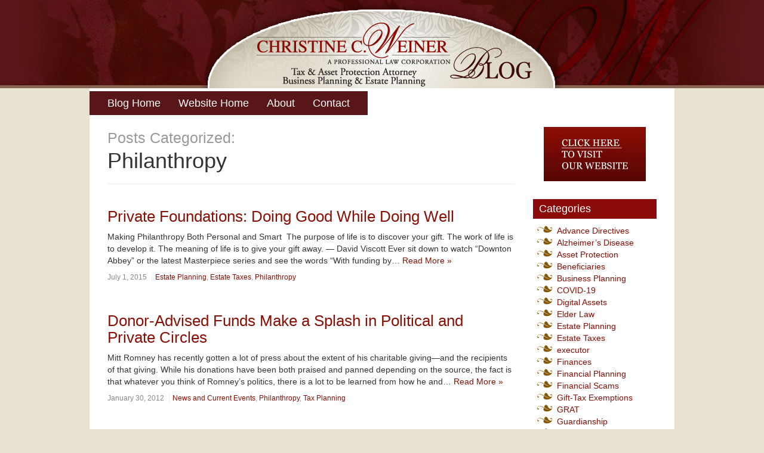

--- FILE ---
content_type: text/html; charset=UTF-8
request_url: https://www.caassetprotection.com/blog/category/philanthropy/
body_size: 12193
content:
<!DOCTYPE html>
<html dir="ltr" lang="en-US" prefix="og: https://ogp.me/ns#">
<head>
<meta charset="utf-8">

<meta name="viewport" content="width=device-width, initial-scale=1.0, maximum-scale=1, user-scalable=0">
<link rel="pingback" href="https://www.caassetprotection.com/blog/xmlrpc.php">
	<style>img:is([sizes="auto" i], [sizes^="auto," i]) { contain-intrinsic-size: 3000px 1500px }</style>
	
		<!-- All in One SEO 4.9.3 - aioseo.com -->
		<title>Philanthropy | Asset Protection Blog</title>
	<meta name="robots" content="noindex, max-image-preview:large" />
	<link rel="canonical" href="https://www.caassetprotection.com/blog/category/philanthropy/" />
	<meta name="generator" content="All in One SEO (AIOSEO) 4.9.3" />
		<script type="application/ld+json" class="aioseo-schema">
			{"@context":"https:\/\/schema.org","@graph":[{"@type":"BreadcrumbList","@id":"https:\/\/www.caassetprotection.com\/blog\/category\/philanthropy\/#breadcrumblist","itemListElement":[{"@type":"ListItem","@id":"https:\/\/www.caassetprotection.com\/blog#listItem","position":1,"name":"Home","item":"https:\/\/www.caassetprotection.com\/blog","nextItem":{"@type":"ListItem","@id":"https:\/\/www.caassetprotection.com\/blog\/category\/philanthropy\/#listItem","name":"Philanthropy"}},{"@type":"ListItem","@id":"https:\/\/www.caassetprotection.com\/blog\/category\/philanthropy\/#listItem","position":2,"name":"Philanthropy","previousItem":{"@type":"ListItem","@id":"https:\/\/www.caassetprotection.com\/blog#listItem","name":"Home"}}]},{"@type":"CollectionPage","@id":"https:\/\/www.caassetprotection.com\/blog\/category\/philanthropy\/#collectionpage","url":"https:\/\/www.caassetprotection.com\/blog\/category\/philanthropy\/","name":"Philanthropy | Asset Protection Blog","inLanguage":"en-US","isPartOf":{"@id":"https:\/\/www.caassetprotection.com\/blog\/#website"},"breadcrumb":{"@id":"https:\/\/www.caassetprotection.com\/blog\/category\/philanthropy\/#breadcrumblist"}},{"@type":"Organization","@id":"https:\/\/www.caassetprotection.com\/blog\/#organization","name":"Christine C. Weiner, A Professional Law Corporation","url":"https:\/\/www.caassetprotection.com\/blog\/","telephone":"+17603414500","logo":{"@type":"ImageObject","url":"\/blog\/wp-content\/uploads\/2020\/02\/logo.png","@id":"https:\/\/www.caassetprotection.com\/blog\/category\/philanthropy\/#organizationLogo","width":382,"height":85},"image":{"@id":"https:\/\/www.caassetprotection.com\/blog\/category\/philanthropy\/#organizationLogo"}},{"@type":"WebSite","@id":"https:\/\/www.caassetprotection.com\/blog\/#website","url":"https:\/\/www.caassetprotection.com\/blog\/","name":"Asset Protection Blog","inLanguage":"en-US","publisher":{"@id":"https:\/\/www.caassetprotection.com\/blog\/#organization"}}]}
		</script>
		<!-- All in One SEO -->

		<style>
			.lazyload,
			.lazyloading {
				max-width: 100%;
			}
		</style>
				<!-- This site uses the Google Analytics by MonsterInsights plugin v9.11.1 - Using Analytics tracking - https://www.monsterinsights.com/ -->
							<script src="//www.googletagmanager.com/gtag/js?id=G-WH2BXL5M7B"  data-cfasync="false" data-wpfc-render="false" type="text/javascript" async></script>
			<script data-cfasync="false" data-wpfc-render="false" type="text/javascript">
				var mi_version = '9.11.1';
				var mi_track_user = true;
				var mi_no_track_reason = '';
								var MonsterInsightsDefaultLocations = {"page_location":"https:\/\/www.caassetprotection.com\/blog\/category\/philanthropy\/"};
								if ( typeof MonsterInsightsPrivacyGuardFilter === 'function' ) {
					var MonsterInsightsLocations = (typeof MonsterInsightsExcludeQuery === 'object') ? MonsterInsightsPrivacyGuardFilter( MonsterInsightsExcludeQuery ) : MonsterInsightsPrivacyGuardFilter( MonsterInsightsDefaultLocations );
				} else {
					var MonsterInsightsLocations = (typeof MonsterInsightsExcludeQuery === 'object') ? MonsterInsightsExcludeQuery : MonsterInsightsDefaultLocations;
				}

								var disableStrs = [
										'ga-disable-G-WH2BXL5M7B',
									];

				/* Function to detect opted out users */
				function __gtagTrackerIsOptedOut() {
					for (var index = 0; index < disableStrs.length; index++) {
						if (document.cookie.indexOf(disableStrs[index] + '=true') > -1) {
							return true;
						}
					}

					return false;
				}

				/* Disable tracking if the opt-out cookie exists. */
				if (__gtagTrackerIsOptedOut()) {
					for (var index = 0; index < disableStrs.length; index++) {
						window[disableStrs[index]] = true;
					}
				}

				/* Opt-out function */
				function __gtagTrackerOptout() {
					for (var index = 0; index < disableStrs.length; index++) {
						document.cookie = disableStrs[index] + '=true; expires=Thu, 31 Dec 2099 23:59:59 UTC; path=/';
						window[disableStrs[index]] = true;
					}
				}

				if ('undefined' === typeof gaOptout) {
					function gaOptout() {
						__gtagTrackerOptout();
					}
				}
								window.dataLayer = window.dataLayer || [];

				window.MonsterInsightsDualTracker = {
					helpers: {},
					trackers: {},
				};
				if (mi_track_user) {
					function __gtagDataLayer() {
						dataLayer.push(arguments);
					}

					function __gtagTracker(type, name, parameters) {
						if (!parameters) {
							parameters = {};
						}

						if (parameters.send_to) {
							__gtagDataLayer.apply(null, arguments);
							return;
						}

						if (type === 'event') {
														parameters.send_to = monsterinsights_frontend.v4_id;
							var hookName = name;
							if (typeof parameters['event_category'] !== 'undefined') {
								hookName = parameters['event_category'] + ':' + name;
							}

							if (typeof MonsterInsightsDualTracker.trackers[hookName] !== 'undefined') {
								MonsterInsightsDualTracker.trackers[hookName](parameters);
							} else {
								__gtagDataLayer('event', name, parameters);
							}
							
						} else {
							__gtagDataLayer.apply(null, arguments);
						}
					}

					__gtagTracker('js', new Date());
					__gtagTracker('set', {
						'developer_id.dZGIzZG': true,
											});
					if ( MonsterInsightsLocations.page_location ) {
						__gtagTracker('set', MonsterInsightsLocations);
					}
										__gtagTracker('config', 'G-WH2BXL5M7B', {"forceSSL":"true","link_attribution":"true"} );
										window.gtag = __gtagTracker;										(function () {
						/* https://developers.google.com/analytics/devguides/collection/analyticsjs/ */
						/* ga and __gaTracker compatibility shim. */
						var noopfn = function () {
							return null;
						};
						var newtracker = function () {
							return new Tracker();
						};
						var Tracker = function () {
							return null;
						};
						var p = Tracker.prototype;
						p.get = noopfn;
						p.set = noopfn;
						p.send = function () {
							var args = Array.prototype.slice.call(arguments);
							args.unshift('send');
							__gaTracker.apply(null, args);
						};
						var __gaTracker = function () {
							var len = arguments.length;
							if (len === 0) {
								return;
							}
							var f = arguments[len - 1];
							if (typeof f !== 'object' || f === null || typeof f.hitCallback !== 'function') {
								if ('send' === arguments[0]) {
									var hitConverted, hitObject = false, action;
									if ('event' === arguments[1]) {
										if ('undefined' !== typeof arguments[3]) {
											hitObject = {
												'eventAction': arguments[3],
												'eventCategory': arguments[2],
												'eventLabel': arguments[4],
												'value': arguments[5] ? arguments[5] : 1,
											}
										}
									}
									if ('pageview' === arguments[1]) {
										if ('undefined' !== typeof arguments[2]) {
											hitObject = {
												'eventAction': 'page_view',
												'page_path': arguments[2],
											}
										}
									}
									if (typeof arguments[2] === 'object') {
										hitObject = arguments[2];
									}
									if (typeof arguments[5] === 'object') {
										Object.assign(hitObject, arguments[5]);
									}
									if ('undefined' !== typeof arguments[1].hitType) {
										hitObject = arguments[1];
										if ('pageview' === hitObject.hitType) {
											hitObject.eventAction = 'page_view';
										}
									}
									if (hitObject) {
										action = 'timing' === arguments[1].hitType ? 'timing_complete' : hitObject.eventAction;
										hitConverted = mapArgs(hitObject);
										__gtagTracker('event', action, hitConverted);
									}
								}
								return;
							}

							function mapArgs(args) {
								var arg, hit = {};
								var gaMap = {
									'eventCategory': 'event_category',
									'eventAction': 'event_action',
									'eventLabel': 'event_label',
									'eventValue': 'event_value',
									'nonInteraction': 'non_interaction',
									'timingCategory': 'event_category',
									'timingVar': 'name',
									'timingValue': 'value',
									'timingLabel': 'event_label',
									'page': 'page_path',
									'location': 'page_location',
									'title': 'page_title',
									'referrer' : 'page_referrer',
								};
								for (arg in args) {
																		if (!(!args.hasOwnProperty(arg) || !gaMap.hasOwnProperty(arg))) {
										hit[gaMap[arg]] = args[arg];
									} else {
										hit[arg] = args[arg];
									}
								}
								return hit;
							}

							try {
								f.hitCallback();
							} catch (ex) {
							}
						};
						__gaTracker.create = newtracker;
						__gaTracker.getByName = newtracker;
						__gaTracker.getAll = function () {
							return [];
						};
						__gaTracker.remove = noopfn;
						__gaTracker.loaded = true;
						window['__gaTracker'] = __gaTracker;
					})();
									} else {
										console.log("");
					(function () {
						function __gtagTracker() {
							return null;
						}

						window['__gtagTracker'] = __gtagTracker;
						window['gtag'] = __gtagTracker;
					})();
									}
			</script>
							<!-- / Google Analytics by MonsterInsights -->
		<script type="text/javascript">
/* <![CDATA[ */
window._wpemojiSettings = {"baseUrl":"https:\/\/s.w.org\/images\/core\/emoji\/16.0.1\/72x72\/","ext":".png","svgUrl":"https:\/\/s.w.org\/images\/core\/emoji\/16.0.1\/svg\/","svgExt":".svg","source":{"concatemoji":"\/blog\/wp-includes\/js\/wp-emoji-release.min.js?ver=6.8.3"}};
/*! This file is auto-generated */
!function(s,n){var o,i,e;function c(e){try{var t={supportTests:e,timestamp:(new Date).valueOf()};sessionStorage.setItem(o,JSON.stringify(t))}catch(e){}}function p(e,t,n){e.clearRect(0,0,e.canvas.width,e.canvas.height),e.fillText(t,0,0);var t=new Uint32Array(e.getImageData(0,0,e.canvas.width,e.canvas.height).data),a=(e.clearRect(0,0,e.canvas.width,e.canvas.height),e.fillText(n,0,0),new Uint32Array(e.getImageData(0,0,e.canvas.width,e.canvas.height).data));return t.every(function(e,t){return e===a[t]})}function u(e,t){e.clearRect(0,0,e.canvas.width,e.canvas.height),e.fillText(t,0,0);for(var n=e.getImageData(16,16,1,1),a=0;a<n.data.length;a++)if(0!==n.data[a])return!1;return!0}function f(e,t,n,a){switch(t){case"flag":return n(e,"\ud83c\udff3\ufe0f\u200d\u26a7\ufe0f","\ud83c\udff3\ufe0f\u200b\u26a7\ufe0f")?!1:!n(e,"\ud83c\udde8\ud83c\uddf6","\ud83c\udde8\u200b\ud83c\uddf6")&&!n(e,"\ud83c\udff4\udb40\udc67\udb40\udc62\udb40\udc65\udb40\udc6e\udb40\udc67\udb40\udc7f","\ud83c\udff4\u200b\udb40\udc67\u200b\udb40\udc62\u200b\udb40\udc65\u200b\udb40\udc6e\u200b\udb40\udc67\u200b\udb40\udc7f");case"emoji":return!a(e,"\ud83e\udedf")}return!1}function g(e,t,n,a){var r="undefined"!=typeof WorkerGlobalScope&&self instanceof WorkerGlobalScope?new OffscreenCanvas(300,150):s.createElement("canvas"),o=r.getContext("2d",{willReadFrequently:!0}),i=(o.textBaseline="top",o.font="600 32px Arial",{});return e.forEach(function(e){i[e]=t(o,e,n,a)}),i}function t(e){var t=s.createElement("script");t.src=e,t.defer=!0,s.head.appendChild(t)}"undefined"!=typeof Promise&&(o="wpEmojiSettingsSupports",i=["flag","emoji"],n.supports={everything:!0,everythingExceptFlag:!0},e=new Promise(function(e){s.addEventListener("DOMContentLoaded",e,{once:!0})}),new Promise(function(t){var n=function(){try{var e=JSON.parse(sessionStorage.getItem(o));if("object"==typeof e&&"number"==typeof e.timestamp&&(new Date).valueOf()<e.timestamp+604800&&"object"==typeof e.supportTests)return e.supportTests}catch(e){}return null}();if(!n){if("undefined"!=typeof Worker&&"undefined"!=typeof OffscreenCanvas&&"undefined"!=typeof URL&&URL.createObjectURL&&"undefined"!=typeof Blob)try{var e="postMessage("+g.toString()+"("+[JSON.stringify(i),f.toString(),p.toString(),u.toString()].join(",")+"));",a=new Blob([e],{type:"text/javascript"}),r=new Worker(URL.createObjectURL(a),{name:"wpTestEmojiSupports"});return void(r.onmessage=function(e){c(n=e.data),r.terminate(),t(n)})}catch(e){}c(n=g(i,f,p,u))}t(n)}).then(function(e){for(var t in e)n.supports[t]=e[t],n.supports.everything=n.supports.everything&&n.supports[t],"flag"!==t&&(n.supports.everythingExceptFlag=n.supports.everythingExceptFlag&&n.supports[t]);n.supports.everythingExceptFlag=n.supports.everythingExceptFlag&&!n.supports.flag,n.DOMReady=!1,n.readyCallback=function(){n.DOMReady=!0}}).then(function(){return e}).then(function(){var e;n.supports.everything||(n.readyCallback(),(e=n.source||{}).concatemoji?t(e.concatemoji):e.wpemoji&&e.twemoji&&(t(e.twemoji),t(e.wpemoji)))}))}((window,document),window._wpemojiSettings);
/* ]]> */
</script>
<style id='wp-emoji-styles-inline-css' type='text/css'>

	img.wp-smiley, img.emoji {
		display: inline !important;
		border: none !important;
		box-shadow: none !important;
		height: 1em !important;
		width: 1em !important;
		margin: 0 0.07em !important;
		vertical-align: -0.1em !important;
		background: none !important;
		padding: 0 !important;
	}
</style>
<link rel='stylesheet' id='wp-block-library-css' href='https://www.caassetprotection.com/blog/wp-includes/css/dist/block-library/style.min.css?ver=6.8.3' type='text/css' media='all' />
<style id='classic-theme-styles-inline-css' type='text/css'>
/*! This file is auto-generated */
.wp-block-button__link{color:#fff;background-color:#32373c;border-radius:9999px;box-shadow:none;text-decoration:none;padding:calc(.667em + 2px) calc(1.333em + 2px);font-size:1.125em}.wp-block-file__button{background:#32373c;color:#fff;text-decoration:none}
</style>
<link rel='stylesheet' id='aioseo/css/src/vue/standalone/blocks/table-of-contents/global.scss-css' href='https://www.caassetprotection.com/blog/wp-content/plugins/all-in-one-seo-pack/dist/Lite/assets/css/table-of-contents/global.e90f6d47.css?ver=4.9.3' type='text/css' media='all' />
<style id='global-styles-inline-css' type='text/css'>
:root{--wp--preset--aspect-ratio--square: 1;--wp--preset--aspect-ratio--4-3: 4/3;--wp--preset--aspect-ratio--3-4: 3/4;--wp--preset--aspect-ratio--3-2: 3/2;--wp--preset--aspect-ratio--2-3: 2/3;--wp--preset--aspect-ratio--16-9: 16/9;--wp--preset--aspect-ratio--9-16: 9/16;--wp--preset--color--black: #000000;--wp--preset--color--cyan-bluish-gray: #abb8c3;--wp--preset--color--white: #ffffff;--wp--preset--color--pale-pink: #f78da7;--wp--preset--color--vivid-red: #cf2e2e;--wp--preset--color--luminous-vivid-orange: #ff6900;--wp--preset--color--luminous-vivid-amber: #fcb900;--wp--preset--color--light-green-cyan: #7bdcb5;--wp--preset--color--vivid-green-cyan: #00d084;--wp--preset--color--pale-cyan-blue: #8ed1fc;--wp--preset--color--vivid-cyan-blue: #0693e3;--wp--preset--color--vivid-purple: #9b51e0;--wp--preset--gradient--vivid-cyan-blue-to-vivid-purple: linear-gradient(135deg,rgba(6,147,227,1) 0%,rgb(155,81,224) 100%);--wp--preset--gradient--light-green-cyan-to-vivid-green-cyan: linear-gradient(135deg,rgb(122,220,180) 0%,rgb(0,208,130) 100%);--wp--preset--gradient--luminous-vivid-amber-to-luminous-vivid-orange: linear-gradient(135deg,rgba(252,185,0,1) 0%,rgba(255,105,0,1) 100%);--wp--preset--gradient--luminous-vivid-orange-to-vivid-red: linear-gradient(135deg,rgba(255,105,0,1) 0%,rgb(207,46,46) 100%);--wp--preset--gradient--very-light-gray-to-cyan-bluish-gray: linear-gradient(135deg,rgb(238,238,238) 0%,rgb(169,184,195) 100%);--wp--preset--gradient--cool-to-warm-spectrum: linear-gradient(135deg,rgb(74,234,220) 0%,rgb(151,120,209) 20%,rgb(207,42,186) 40%,rgb(238,44,130) 60%,rgb(251,105,98) 80%,rgb(254,248,76) 100%);--wp--preset--gradient--blush-light-purple: linear-gradient(135deg,rgb(255,206,236) 0%,rgb(152,150,240) 100%);--wp--preset--gradient--blush-bordeaux: linear-gradient(135deg,rgb(254,205,165) 0%,rgb(254,45,45) 50%,rgb(107,0,62) 100%);--wp--preset--gradient--luminous-dusk: linear-gradient(135deg,rgb(255,203,112) 0%,rgb(199,81,192) 50%,rgb(65,88,208) 100%);--wp--preset--gradient--pale-ocean: linear-gradient(135deg,rgb(255,245,203) 0%,rgb(182,227,212) 50%,rgb(51,167,181) 100%);--wp--preset--gradient--electric-grass: linear-gradient(135deg,rgb(202,248,128) 0%,rgb(113,206,126) 100%);--wp--preset--gradient--midnight: linear-gradient(135deg,rgb(2,3,129) 0%,rgb(40,116,252) 100%);--wp--preset--font-size--small: 13px;--wp--preset--font-size--medium: 20px;--wp--preset--font-size--large: 36px;--wp--preset--font-size--x-large: 42px;--wp--preset--spacing--20: 0.44rem;--wp--preset--spacing--30: 0.67rem;--wp--preset--spacing--40: 1rem;--wp--preset--spacing--50: 1.5rem;--wp--preset--spacing--60: 2.25rem;--wp--preset--spacing--70: 3.38rem;--wp--preset--spacing--80: 5.06rem;--wp--preset--shadow--natural: 6px 6px 9px rgba(0, 0, 0, 0.2);--wp--preset--shadow--deep: 12px 12px 50px rgba(0, 0, 0, 0.4);--wp--preset--shadow--sharp: 6px 6px 0px rgba(0, 0, 0, 0.2);--wp--preset--shadow--outlined: 6px 6px 0px -3px rgba(255, 255, 255, 1), 6px 6px rgba(0, 0, 0, 1);--wp--preset--shadow--crisp: 6px 6px 0px rgba(0, 0, 0, 1);}:where(.is-layout-flex){gap: 0.5em;}:where(.is-layout-grid){gap: 0.5em;}body .is-layout-flex{display: flex;}.is-layout-flex{flex-wrap: wrap;align-items: center;}.is-layout-flex > :is(*, div){margin: 0;}body .is-layout-grid{display: grid;}.is-layout-grid > :is(*, div){margin: 0;}:where(.wp-block-columns.is-layout-flex){gap: 2em;}:where(.wp-block-columns.is-layout-grid){gap: 2em;}:where(.wp-block-post-template.is-layout-flex){gap: 1.25em;}:where(.wp-block-post-template.is-layout-grid){gap: 1.25em;}.has-black-color{color: var(--wp--preset--color--black) !important;}.has-cyan-bluish-gray-color{color: var(--wp--preset--color--cyan-bluish-gray) !important;}.has-white-color{color: var(--wp--preset--color--white) !important;}.has-pale-pink-color{color: var(--wp--preset--color--pale-pink) !important;}.has-vivid-red-color{color: var(--wp--preset--color--vivid-red) !important;}.has-luminous-vivid-orange-color{color: var(--wp--preset--color--luminous-vivid-orange) !important;}.has-luminous-vivid-amber-color{color: var(--wp--preset--color--luminous-vivid-amber) !important;}.has-light-green-cyan-color{color: var(--wp--preset--color--light-green-cyan) !important;}.has-vivid-green-cyan-color{color: var(--wp--preset--color--vivid-green-cyan) !important;}.has-pale-cyan-blue-color{color: var(--wp--preset--color--pale-cyan-blue) !important;}.has-vivid-cyan-blue-color{color: var(--wp--preset--color--vivid-cyan-blue) !important;}.has-vivid-purple-color{color: var(--wp--preset--color--vivid-purple) !important;}.has-black-background-color{background-color: var(--wp--preset--color--black) !important;}.has-cyan-bluish-gray-background-color{background-color: var(--wp--preset--color--cyan-bluish-gray) !important;}.has-white-background-color{background-color: var(--wp--preset--color--white) !important;}.has-pale-pink-background-color{background-color: var(--wp--preset--color--pale-pink) !important;}.has-vivid-red-background-color{background-color: var(--wp--preset--color--vivid-red) !important;}.has-luminous-vivid-orange-background-color{background-color: var(--wp--preset--color--luminous-vivid-orange) !important;}.has-luminous-vivid-amber-background-color{background-color: var(--wp--preset--color--luminous-vivid-amber) !important;}.has-light-green-cyan-background-color{background-color: var(--wp--preset--color--light-green-cyan) !important;}.has-vivid-green-cyan-background-color{background-color: var(--wp--preset--color--vivid-green-cyan) !important;}.has-pale-cyan-blue-background-color{background-color: var(--wp--preset--color--pale-cyan-blue) !important;}.has-vivid-cyan-blue-background-color{background-color: var(--wp--preset--color--vivid-cyan-blue) !important;}.has-vivid-purple-background-color{background-color: var(--wp--preset--color--vivid-purple) !important;}.has-black-border-color{border-color: var(--wp--preset--color--black) !important;}.has-cyan-bluish-gray-border-color{border-color: var(--wp--preset--color--cyan-bluish-gray) !important;}.has-white-border-color{border-color: var(--wp--preset--color--white) !important;}.has-pale-pink-border-color{border-color: var(--wp--preset--color--pale-pink) !important;}.has-vivid-red-border-color{border-color: var(--wp--preset--color--vivid-red) !important;}.has-luminous-vivid-orange-border-color{border-color: var(--wp--preset--color--luminous-vivid-orange) !important;}.has-luminous-vivid-amber-border-color{border-color: var(--wp--preset--color--luminous-vivid-amber) !important;}.has-light-green-cyan-border-color{border-color: var(--wp--preset--color--light-green-cyan) !important;}.has-vivid-green-cyan-border-color{border-color: var(--wp--preset--color--vivid-green-cyan) !important;}.has-pale-cyan-blue-border-color{border-color: var(--wp--preset--color--pale-cyan-blue) !important;}.has-vivid-cyan-blue-border-color{border-color: var(--wp--preset--color--vivid-cyan-blue) !important;}.has-vivid-purple-border-color{border-color: var(--wp--preset--color--vivid-purple) !important;}.has-vivid-cyan-blue-to-vivid-purple-gradient-background{background: var(--wp--preset--gradient--vivid-cyan-blue-to-vivid-purple) !important;}.has-light-green-cyan-to-vivid-green-cyan-gradient-background{background: var(--wp--preset--gradient--light-green-cyan-to-vivid-green-cyan) !important;}.has-luminous-vivid-amber-to-luminous-vivid-orange-gradient-background{background: var(--wp--preset--gradient--luminous-vivid-amber-to-luminous-vivid-orange) !important;}.has-luminous-vivid-orange-to-vivid-red-gradient-background{background: var(--wp--preset--gradient--luminous-vivid-orange-to-vivid-red) !important;}.has-very-light-gray-to-cyan-bluish-gray-gradient-background{background: var(--wp--preset--gradient--very-light-gray-to-cyan-bluish-gray) !important;}.has-cool-to-warm-spectrum-gradient-background{background: var(--wp--preset--gradient--cool-to-warm-spectrum) !important;}.has-blush-light-purple-gradient-background{background: var(--wp--preset--gradient--blush-light-purple) !important;}.has-blush-bordeaux-gradient-background{background: var(--wp--preset--gradient--blush-bordeaux) !important;}.has-luminous-dusk-gradient-background{background: var(--wp--preset--gradient--luminous-dusk) !important;}.has-pale-ocean-gradient-background{background: var(--wp--preset--gradient--pale-ocean) !important;}.has-electric-grass-gradient-background{background: var(--wp--preset--gradient--electric-grass) !important;}.has-midnight-gradient-background{background: var(--wp--preset--gradient--midnight) !important;}.has-small-font-size{font-size: var(--wp--preset--font-size--small) !important;}.has-medium-font-size{font-size: var(--wp--preset--font-size--medium) !important;}.has-large-font-size{font-size: var(--wp--preset--font-size--large) !important;}.has-x-large-font-size{font-size: var(--wp--preset--font-size--x-large) !important;}
:where(.wp-block-post-template.is-layout-flex){gap: 1.25em;}:where(.wp-block-post-template.is-layout-grid){gap: 1.25em;}
:where(.wp-block-columns.is-layout-flex){gap: 2em;}:where(.wp-block-columns.is-layout-grid){gap: 2em;}
:root :where(.wp-block-pullquote){font-size: 1.5em;line-height: 1.6;}
</style>
<link rel='stylesheet' id='bootstrap-css' href='https://www.caassetprotection.com/blog/wp-content/themes/luna/assets/css/bootstrap.css?ver=3.0.2' type='text/css' media='all' />
<link rel='stylesheet' id='luna-style-css' href='https://www.caassetprotection.com/blog/wp-content/themes/luna/style.css?ver=5.1.3' type='text/css' media='all' />
<link rel='stylesheet' id='wise_load_custom_stylesheet-css' href='https://www.caassetprotection.com/blog/wp-content/themes/luna/custom.css?ver=1438267485' type='text/css' media='all' />
<script type="text/javascript" src="/blog/wp-content/plugins/google-analytics-for-wordpress/assets/js/frontend-gtag.min.js?ver=9.11.1" id="monsterinsights-frontend-script-js" async="async" data-wp-strategy="async"></script>
<script data-cfasync="false" data-wpfc-render="false" type="text/javascript" id='monsterinsights-frontend-script-js-extra'>/* <![CDATA[ */
var monsterinsights_frontend = {"js_events_tracking":"true","download_extensions":"doc,pdf,ppt,zip,xls,docx,pptx,xlsx","inbound_paths":"[{\"path\":\"\\\/go\\\/\",\"label\":\"affiliate\"},{\"path\":\"\\\/recommend\\\/\",\"label\":\"affiliate\"}]","home_url":"https:\/\/www.caassetprotection.com\/blog","hash_tracking":"false","v4_id":"G-WH2BXL5M7B"};/* ]]> */
</script>
<script type="text/javascript" src="/blog/wp-includes/js/jquery/jquery.min.js?ver=3.7.1" id="jquery-core-js"></script>
<script type="text/javascript" src="/blog/wp-includes/js/jquery/jquery-migrate.min.js?ver=3.4.1" id="jquery-migrate-js"></script>
<script type="text/javascript" src="/blog/wp-content/themes/luna/assets/js/bootstrap.min.js?ver=3.0.2" id="bootstrap-js"></script>
<script type="text/javascript" src="/blog/wp-content/themes/luna/assets/js/scripts.js?ver=1.3" id="luna-script-js"></script>
<script type="text/javascript" src="/blog/wp-content/themes/luna/custom.js?ver=1438267485" id="wise_load_custom_javascript-js"></script>
<link rel="https://api.w.org/" href="https://www.caassetprotection.com/blog/wp-json/" /><link rel="alternate" title="JSON" type="application/json" href="https://www.caassetprotection.com/blog/wp-json/wp/v2/categories/38" /><meta name="cdp-version" content="1.5.0" />		<script>
			document.documentElement.className = document.documentElement.className.replace('no-js', 'js');
		</script>
				<style>
			.no-js img.lazyload {
				display: none;
			}

			figure.wp-block-image img.lazyloading {
				min-width: 150px;
			}

			.lazyload,
			.lazyloading {
				--smush-placeholder-width: 100px;
				--smush-placeholder-aspect-ratio: 1/1;
				width: var(--smush-image-width, var(--smush-placeholder-width)) !important;
				aspect-ratio: var(--smush-image-aspect-ratio, var(--smush-placeholder-aspect-ratio)) !important;
			}

						.lazyload, .lazyloading {
				opacity: 0;
			}

			.lazyloaded {
				opacity: 1;
				transition: opacity 400ms;
				transition-delay: 0ms;
			}

					</style>
		<link rel="icon" href="/blog/wp-content/uploads/2019/05/cropped-site-icon-32x32.png" sizes="32x32" />
<link rel="icon" href="/blog/wp-content/uploads/2019/05/cropped-site-icon-192x192.png" sizes="192x192" />
<link rel="apple-touch-icon" href="/blog/wp-content/uploads/2019/05/cropped-site-icon-180x180.png" />
<meta name="msapplication-TileImage" content="/blog/wp-content/uploads/2019/05/cropped-site-icon-270x270.png" />
		<style type="text/css" id="wp-custom-css">
			.alert-info {display: none;}		</style>
		<style>
        a{ 
          color: #8a0e04; 
        }
        a:hover{ 
          color: #8a0e04; 
        }
        </style></head>
<body class="archive category category-philanthropy category-38 wp-theme-luna is-blog">
<div id="wrap" class="">
	<header role="banner">
	
		<div id="wrap-heading" class="container-wrapper">
	        <div id="heading" class="container" role="branding">        
	        	<h3 id="heading-logo"><a href="/"><img data-src="/blog/wp-content/uploads/2015/06/blog2_logo_03.png" src="[data-uri]" class="lazyload" style="--smush-placeholder-width: 606px; --smush-placeholder-aspect-ratio: 606/151;"></a></h3>
		        			    			
				<div class="clearfix"></div>
	        </div>
	        <div class="clearfix"></div>
		</div>
		
		<div id="wrap-navbar" class="container-wrapper">  
			<div id="navbar" class="container" role="navigation">
								<div class="navbar navbar-default">
					<div class="navbar-header">
						<button type="button" class="navbar-toggle" data-toggle="collapse" data-target=".navbar-collapse">
							<span class="sr-only nav-collapse-label">Main Menu</span>
							<span class="icon-bar"></span>
							<span class="icon-bar"></span>
							<span class="icon-bar"></span>
						</button>
					</div>
					<div class="navbar-collapse collapse">					
						<nav role="navigation"><ul id="menu-blog-menu" class="nav navbar-nav nav-blog "><li id="menu-item-252" class="menu-item menu-item-type-custom menu-item-object-custom"><a href="/blog/">Blog Home</a></li><li id="menu-item-257" class="menu-item menu-item-type-custom menu-item-object-custom"><a href="/">Website Home</a></li><li id="menu-item-258" class="menu-item menu-item-type-custom menu-item-object-custom"><a href="/about-us/">About</a></li><li id="menu-item-259" class="menu-item menu-item-type-custom menu-item-object-custom"><a href="/contact-us/">Contact</a></li></ul></nav>
					</div>
				</div>
				<div class="clearfix"></div>
			</div>
			<div class="clearfix"></div>
		</div>
	
	</header>
	<section>
	
				
				
					
		<div id="wrap-canvas" class="container-wrapper">
			<div id="canvas" class="container" role="content">

<div id="content" class="clearfix row">

	<div id="main" class="col-sm-8 col-md-8  col-lg-9 clearfix"
		role="main">
		
		<div class="page-header">
							<h1 class="page-title">
					<span>Posts Categorized:</span> Philanthropy				</h1>
					</div>

					<div id="loop">
									
<article id="post-316" class="clearfix post-316 post type-post status-publish format-standard hentry category-estate-planning category-estate-taxes category-philanthropy" role="article" itemscope itemtype="http://schema.org/BlogPosting">
 
  <header> 
    	<h2 class="page-title" itemprop="headline">
    		<a href="/blog/private-foundations-doing-good-while-doing-well/" rel="bookmark" title="Private Foundations: Doing Good While Doing Well">
    			Private Foundations: Doing Good While Doing Well    		</a>
    	</h2>
    	<a href="/blog/private-foundations-doing-good-while-doing-well/" title="Private Foundations: Doing Good While Doing Well"></a>
  </header>

  <section class="post_content clearfix" itemprop="articleBody">
        <p>Making Philanthropy Both Personal and Smart  The purpose of life is to discover your gift. The work of life is to develop it. The meaning of life is to give your gift away. &#8212; David Viscott Ever sit down to watch “Downton Abbey” or the latest Masterpiece series and see the words “With funding by&#8230;  <a href="/blog/private-foundations-doing-good-while-doing-well/" class="more-link" title="Read Private Foundations: Doing Good While Doing Well">Read More &raquo;</a></p>
  </section>
  
  <footer>
	<p class="meta">
		<span><time datetime="2015-07-1" pubdate>July 1, 2015</time></span>
		<span><a href="https://www.caassetprotection.com/blog/category/estate-planning/" rel="category tag">Estate Planning</a>, <a href="https://www.caassetprotection.com/blog/category/estate-taxes/" rel="category tag">Estate Taxes</a>, <a href="https://www.caassetprotection.com/blog/category/philanthropy/" rel="category tag">Philanthropy</a></span>
	</p>
	  </footer>

</article>
									
<article id="post-128" class="clearfix post-128 post type-post status-publish format-standard hentry category-news-and-current-events category-philanthropy category-tax-planning tag-california-asset-protection tag-california-tax-law tag-charitable-giving tag-donor-advised-fund tag-philanthropy-2" role="article" itemscope itemtype="http://schema.org/BlogPosting">
 
  <header> 
    	<h2 class="page-title" itemprop="headline">
    		<a href="/blog/donor-advised-funds-make-a-splash-in-political-and-private-circles/" rel="bookmark" title="Donor-Advised Funds Make a Splash in Political and Private Circles">
    			Donor-Advised Funds Make a Splash in Political and Private Circles    		</a>
    	</h2>
    	<a href="/blog/donor-advised-funds-make-a-splash-in-political-and-private-circles/" title="Donor-Advised Funds Make a Splash in Political and Private Circles"></a>
  </header>

  <section class="post_content clearfix" itemprop="articleBody">
        <p>Mitt Romney has recently gotten a lot of press about the extent of his charitable giving—and the recipients of that giving. While his donations have been both praised and panned depending on the source, the fact is that whatever you think of Romney’s politics, there is a lot to be learned from how he and&#8230;  <a href="/blog/donor-advised-funds-make-a-splash-in-political-and-private-circles/" class="more-link" title="Read Donor-Advised Funds Make a Splash in Political and Private Circles">Read More &raquo;</a></p>
  </section>
  
  <footer>
	<p class="meta">
		<span><time datetime="2012-01-30" pubdate>January 30, 2012</time></span>
		<span><a href="https://www.caassetprotection.com/blog/category/news-and-current-events/" rel="category tag">News and Current Events</a>, <a href="https://www.caassetprotection.com/blog/category/philanthropy/" rel="category tag">Philanthropy</a>, <a href="https://www.caassetprotection.com/blog/category/tax-planning/" rel="category tag">Tax Planning</a></span>
	</p>
	  </footer>

</article>
									
<article id="post-82" class="clearfix post-82 post type-post status-publish format-standard hentry category-asset-protection category-estate-planning category-news-and-current-events category-philanthropy tag-alexander-mcqueen tag-beneficiary tag-california-asset-protection tag-california-estate-planning tag-charitable-bequests tag-pet-trusts" role="article" itemscope itemtype="http://schema.org/BlogPosting">
 
  <header> 
    	<h2 class="page-title" itemprop="headline">
    		<a href="/blog/consider-not-only-how-to-protect-your-assets-but-also-why/" rel="bookmark" title="Consider Not Only HOW to Protect Your Assets, But Also WHY">
    			Consider Not Only HOW to Protect Your Assets, But Also WHY    		</a>
    	</h2>
    	<a href="/blog/consider-not-only-how-to-protect-your-assets-but-also-why/" title="Consider Not Only HOW to Protect Your Assets, But Also WHY"></a>
  </header>

  <section class="post_content clearfix" itemprop="articleBody">
        <p>I write a lot on my blog about how to protect your assets, but just as important as the question of how to protect your assets is the question of why? At some point every person asks themselves “what (or who) am I doing this for?” British fashion designer Alexander McQueen certainly knew the answer&#8230;  <a href="/blog/consider-not-only-how-to-protect-your-assets-but-also-why/" class="more-link" title="Read Consider Not Only HOW to Protect Your Assets, But Also WHY">Read More &raquo;</a></p>
  </section>
  
  <footer>
	<p class="meta">
		<span><time datetime="2011-08-12" pubdate>August 12, 2011</time></span>
		<span><a href="https://www.caassetprotection.com/blog/category/asset-protection/" rel="category tag">Asset Protection</a>, <a href="https://www.caassetprotection.com/blog/category/estate-planning/" rel="category tag">Estate Planning</a>, <a href="https://www.caassetprotection.com/blog/category/news-and-current-events/" rel="category tag">News and Current Events</a>, <a href="https://www.caassetprotection.com/blog/category/philanthropy/" rel="category tag">Philanthropy</a></span>
	</p>
	  </footer>

</article>
									
<article id="post-32" class="clearfix post-32 post type-post status-publish format-standard hentry category-news-and-current-events category-philanthropy category-tax-planning tag-charity tag-charlie-annenberg-weingarten tag-gift-giving tag-holiday-giving tag-holiday-season tag-philanthropy-2 tag-tax-planning" role="article" itemscope itemtype="http://schema.org/BlogPosting">
 
  <header> 
    	<h2 class="page-title" itemprop="headline">
    		<a href="/blog/a-time-for-giving/" rel="bookmark" title="A Time for Giving">
    			A Time for Giving    		</a>
    	</h2>
    	<a href="/blog/a-time-for-giving/" title="A Time for Giving"></a>
  </header>

  <section class="post_content clearfix" itemprop="articleBody">
        <p>The holidays are upon us; a time for giving thanks, giving gifts, and giving to those less fortunate than ourselves.  In honor of the season of giving I would like to share this article from USA Today about philanthropist Charlie Annenberg Weingarten, grandson of diplomat and media tycoon Walter Annenberg.  Mr. Weingarten is the director&#8230;  <a href="/blog/a-time-for-giving/" class="more-link" title="Read A Time for Giving">Read More &raquo;</a></p>
  </section>
  
  <footer>
	<p class="meta">
		<span><time datetime="2010-11-30" pubdate>November 30, 2010</time></span>
		<span><a href="https://www.caassetprotection.com/blog/category/news-and-current-events/" rel="category tag">News and Current Events</a>, <a href="https://www.caassetprotection.com/blog/category/philanthropy/" rel="category tag">Philanthropy</a>, <a href="https://www.caassetprotection.com/blog/category/tax-planning/" rel="category tag">Tax Planning</a></span>
	</p>
	  </footer>

</article>
							</div>
					
	</div>

	
<div id="sidebar" class="fluid-sidebar sidebar col-sm-4 col-md-4 col-lg-3">

	<aside role="complementary">

		<div class="sidebar-widgets">
			<div id="widget_sp_image-3" class="widget widget_sp_image"><a href="/" target="_self" class="widget_sp_image-image-link"><img width="171" height="91" class="attachment-full aligncenter lazyload" style="--smush-placeholder-width: 171px; --smush-placeholder-aspect-ratio: 171/91;max-width: 100%;" data-src="/blog/wp-content/uploads/2015/06/pic-2.jpg" src="[data-uri]" /></a></div><div id="categories-2" class="widget widget_categories"><h4 class="widgettitle">Categories</h4>
			<ul>
					<li class="cat-item cat-item-96"><a href="https://www.caassetprotection.com/blog/category/advance-directives/">Advance Directives</a>
</li>
	<li class="cat-item cat-item-177"><a href="https://www.caassetprotection.com/blog/category/alzheimers-disease/">Alzheimer’s Disease</a>
</li>
	<li class="cat-item cat-item-2"><a href="https://www.caassetprotection.com/blog/category/asset-protection/">Asset Protection</a>
</li>
	<li class="cat-item cat-item-182"><a href="https://www.caassetprotection.com/blog/category/beneficiaries/">Beneficiaries</a>
</li>
	<li class="cat-item cat-item-62"><a href="https://www.caassetprotection.com/blog/category/business-planning/">Business Planning</a>
</li>
	<li class="cat-item cat-item-191"><a href="https://www.caassetprotection.com/blog/category/covid-19/">COVID-19</a>
</li>
	<li class="cat-item cat-item-134"><a href="https://www.caassetprotection.com/blog/category/digital-assets/">Digital Assets</a>
</li>
	<li class="cat-item cat-item-74"><a href="https://www.caassetprotection.com/blog/category/elder-law/">Elder Law</a>
</li>
	<li class="cat-item cat-item-19"><a href="https://www.caassetprotection.com/blog/category/estate-planning/">Estate Planning</a>
</li>
	<li class="cat-item cat-item-110"><a href="https://www.caassetprotection.com/blog/category/estate-taxes/">Estate Taxes</a>
</li>
	<li class="cat-item cat-item-87"><a href="https://www.caassetprotection.com/blog/category/executor/">executor</a>
</li>
	<li class="cat-item cat-item-100"><a href="https://www.caassetprotection.com/blog/category/finances/">Finances</a>
</li>
	<li class="cat-item cat-item-184"><a href="https://www.caassetprotection.com/blog/category/financial-planning-2/">Financial Planning</a>
</li>
	<li class="cat-item cat-item-178"><a href="https://www.caassetprotection.com/blog/category/financial-scams/">Financial Scams</a>
</li>
	<li class="cat-item cat-item-176"><a href="https://www.caassetprotection.com/blog/category/gift-tax-exemptions/">Gift-Tax Exemptions</a>
</li>
	<li class="cat-item cat-item-188"><a href="https://www.caassetprotection.com/blog/category/grat/">GRAT</a>
</li>
	<li class="cat-item cat-item-97"><a href="https://www.caassetprotection.com/blog/category/guardianship/">Guardianship</a>
</li>
	<li class="cat-item cat-item-181"><a href="https://www.caassetprotection.com/blog/category/gun-trusts/">Gun Trusts</a>
</li>
	<li class="cat-item cat-item-114"><a href="https://www.caassetprotection.com/blog/category/inheritance/">Inheritance</a>
</li>
	<li class="cat-item cat-item-179"><a href="https://www.caassetprotection.com/blog/category/investments/">Investments</a>
</li>
	<li class="cat-item cat-item-183"><a href="https://www.caassetprotection.com/blog/category/iras/">IRAs</a>
</li>
	<li class="cat-item cat-item-102"><a href="https://www.caassetprotection.com/blog/category/living-will-2/">Living Will</a>
</li>
	<li class="cat-item cat-item-7"><a href="https://www.caassetprotection.com/blog/category/llcs/">LLCs</a>
</li>
	<li class="cat-item cat-item-104"><a href="https://www.caassetprotection.com/blog/category/long-term-care-planning/">Long Term Care Planning</a>
</li>
	<li class="cat-item cat-item-12"><a href="https://www.caassetprotection.com/blog/category/news-and-current-events/">News and Current Events</a>
</li>
	<li class="cat-item cat-item-187"><a href="https://www.caassetprotection.com/blog/category/pet-trusts-2/">Pet Trusts</a>
</li>
	<li class="cat-item cat-item-38 current-cat"><a aria-current="page" href="https://www.caassetprotection.com/blog/category/philanthropy/">Philanthropy</a>
</li>
	<li class="cat-item cat-item-47"><a href="https://www.caassetprotection.com/blog/category/prenuptial-agreements/">Prenuptial Agreements</a>
</li>
	<li class="cat-item cat-item-142"><a href="https://www.caassetprotection.com/blog/category/real-property/">Real Property</a>
</li>
	<li class="cat-item cat-item-105"><a href="https://www.caassetprotection.com/blog/category/retirement-planning-2/">Retirement Planning</a>
</li>
	<li class="cat-item cat-item-180"><a href="https://www.caassetprotection.com/blog/category/retirement-planning/">Retirement Planning</a>
</li>
	<li class="cat-item cat-item-185"><a href="https://www.caassetprotection.com/blog/category/same-sex-married-couples/">Same-Sex Married Couples</a>
</li>
	<li class="cat-item cat-item-189"><a href="https://www.caassetprotection.com/blog/category/secure-act/">SECURE Act</a>
</li>
	<li class="cat-item cat-item-190"><a href="https://www.caassetprotection.com/blog/category/small-business-owner/">Small Business Owner</a>
</li>
	<li class="cat-item cat-item-17"><a href="https://www.caassetprotection.com/blog/category/tax-planning-2/">Tax Planning</a>
</li>
	<li class="cat-item cat-item-120"><a href="https://www.caassetprotection.com/blog/category/tax-planning/">Tax Planning</a>
</li>
	<li class="cat-item cat-item-186"><a href="https://www.caassetprotection.com/blog/category/tax-reform/">Tax Reform</a>
</li>
	<li class="cat-item cat-item-115"><a href="https://www.caassetprotection.com/blog/category/trusts/">Trusts</a>
</li>
	<li class="cat-item cat-item-1"><a href="https://www.caassetprotection.com/blog/category/uncategorized/">Uncategorized</a>
</li>
	<li class="cat-item cat-item-113"><a href="https://www.caassetprotection.com/blog/category/wills/">Wills</a>
</li>
			</ul>

			</div><div id="archives-2" class="widget widget_archive"><h4 class="widgettitle">Archives</h4>		<label class="screen-reader-text" for="archives-dropdown-2">Archives</label>
		<select id="archives-dropdown-2" name="archive-dropdown">
			
			<option value="">Select Month</option>
				<option value='https://www.caassetprotection.com/blog/2023/08/'> August 2023 &nbsp;(1)</option>
	<option value='https://www.caassetprotection.com/blog/2022/05/'> May 2022 &nbsp;(2)</option>
	<option value='https://www.caassetprotection.com/blog/2021/06/'> June 2021 &nbsp;(2)</option>
	<option value='https://www.caassetprotection.com/blog/2020/05/'> May 2020 &nbsp;(1)</option>
	<option value='https://www.caassetprotection.com/blog/2020/04/'> April 2020 &nbsp;(1)</option>
	<option value='https://www.caassetprotection.com/blog/2020/02/'> February 2020 &nbsp;(1)</option>
	<option value='https://www.caassetprotection.com/blog/2019/11/'> November 2019 &nbsp;(1)</option>
	<option value='https://www.caassetprotection.com/blog/2019/09/'> September 2019 &nbsp;(1)</option>
	<option value='https://www.caassetprotection.com/blog/2019/02/'> February 2019 &nbsp;(1)</option>
	<option value='https://www.caassetprotection.com/blog/2019/01/'> January 2019 &nbsp;(1)</option>
	<option value='https://www.caassetprotection.com/blog/2018/12/'> December 2018 &nbsp;(1)</option>
	<option value='https://www.caassetprotection.com/blog/2018/10/'> October 2018 &nbsp;(2)</option>
	<option value='https://www.caassetprotection.com/blog/2018/09/'> September 2018 &nbsp;(1)</option>
	<option value='https://www.caassetprotection.com/blog/2018/08/'> August 2018 &nbsp;(1)</option>
	<option value='https://www.caassetprotection.com/blog/2018/07/'> July 2018 &nbsp;(1)</option>
	<option value='https://www.caassetprotection.com/blog/2018/06/'> June 2018 &nbsp;(1)</option>
	<option value='https://www.caassetprotection.com/blog/2018/05/'> May 2018 &nbsp;(1)</option>
	<option value='https://www.caassetprotection.com/blog/2018/02/'> February 2018 &nbsp;(1)</option>
	<option value='https://www.caassetprotection.com/blog/2018/01/'> January 2018 &nbsp;(1)</option>
	<option value='https://www.caassetprotection.com/blog/2017/11/'> November 2017 &nbsp;(1)</option>
	<option value='https://www.caassetprotection.com/blog/2017/10/'> October 2017 &nbsp;(1)</option>
	<option value='https://www.caassetprotection.com/blog/2017/08/'> August 2017 &nbsp;(1)</option>
	<option value='https://www.caassetprotection.com/blog/2017/07/'> July 2017 &nbsp;(1)</option>
	<option value='https://www.caassetprotection.com/blog/2017/06/'> June 2017 &nbsp;(1)</option>
	<option value='https://www.caassetprotection.com/blog/2017/05/'> May 2017 &nbsp;(2)</option>
	<option value='https://www.caassetprotection.com/blog/2017/04/'> April 2017 &nbsp;(1)</option>
	<option value='https://www.caassetprotection.com/blog/2017/02/'> February 2017 &nbsp;(1)</option>
	<option value='https://www.caassetprotection.com/blog/2016/12/'> December 2016 &nbsp;(1)</option>
	<option value='https://www.caassetprotection.com/blog/2016/11/'> November 2016 &nbsp;(1)</option>
	<option value='https://www.caassetprotection.com/blog/2016/10/'> October 2016 &nbsp;(1)</option>
	<option value='https://www.caassetprotection.com/blog/2016/01/'> January 2016 &nbsp;(1)</option>
	<option value='https://www.caassetprotection.com/blog/2015/11/'> November 2015 &nbsp;(1)</option>
	<option value='https://www.caassetprotection.com/blog/2015/09/'> September 2015 &nbsp;(1)</option>
	<option value='https://www.caassetprotection.com/blog/2015/07/'> July 2015 &nbsp;(1)</option>
	<option value='https://www.caassetprotection.com/blog/2015/05/'> May 2015 &nbsp;(1)</option>
	<option value='https://www.caassetprotection.com/blog/2013/11/'> November 2013 &nbsp;(2)</option>
	<option value='https://www.caassetprotection.com/blog/2013/09/'> September 2013 &nbsp;(1)</option>
	<option value='https://www.caassetprotection.com/blog/2013/08/'> August 2013 &nbsp;(1)</option>
	<option value='https://www.caassetprotection.com/blog/2013/07/'> July 2013 &nbsp;(2)</option>
	<option value='https://www.caassetprotection.com/blog/2013/05/'> May 2013 &nbsp;(1)</option>
	<option value='https://www.caassetprotection.com/blog/2013/04/'> April 2013 &nbsp;(1)</option>
	<option value='https://www.caassetprotection.com/blog/2013/03/'> March 2013 &nbsp;(1)</option>
	<option value='https://www.caassetprotection.com/blog/2013/02/'> February 2013 &nbsp;(1)</option>
	<option value='https://www.caassetprotection.com/blog/2013/01/'> January 2013 &nbsp;(1)</option>
	<option value='https://www.caassetprotection.com/blog/2012/11/'> November 2012 &nbsp;(2)</option>
	<option value='https://www.caassetprotection.com/blog/2012/09/'> September 2012 &nbsp;(1)</option>
	<option value='https://www.caassetprotection.com/blog/2012/07/'> July 2012 &nbsp;(2)</option>
	<option value='https://www.caassetprotection.com/blog/2012/02/'> February 2012 &nbsp;(1)</option>
	<option value='https://www.caassetprotection.com/blog/2012/01/'> January 2012 &nbsp;(3)</option>
	<option value='https://www.caassetprotection.com/blog/2011/12/'> December 2011 &nbsp;(4)</option>
	<option value='https://www.caassetprotection.com/blog/2011/11/'> November 2011 &nbsp;(1)</option>
	<option value='https://www.caassetprotection.com/blog/2011/10/'> October 2011 &nbsp;(3)</option>
	<option value='https://www.caassetprotection.com/blog/2011/09/'> September 2011 &nbsp;(3)</option>
	<option value='https://www.caassetprotection.com/blog/2011/08/'> August 2011 &nbsp;(1)</option>
	<option value='https://www.caassetprotection.com/blog/2011/07/'> July 2011 &nbsp;(2)</option>
	<option value='https://www.caassetprotection.com/blog/2011/06/'> June 2011 &nbsp;(2)</option>
	<option value='https://www.caassetprotection.com/blog/2011/05/'> May 2011 &nbsp;(2)</option>
	<option value='https://www.caassetprotection.com/blog/2011/04/'> April 2011 &nbsp;(2)</option>
	<option value='https://www.caassetprotection.com/blog/2011/03/'> March 2011 &nbsp;(2)</option>
	<option value='https://www.caassetprotection.com/blog/2011/02/'> February 2011 &nbsp;(1)</option>
	<option value='https://www.caassetprotection.com/blog/2011/01/'> January 2011 &nbsp;(2)</option>
	<option value='https://www.caassetprotection.com/blog/2010/12/'> December 2010 &nbsp;(2)</option>
	<option value='https://www.caassetprotection.com/blog/2010/11/'> November 2010 &nbsp;(3)</option>
	<option value='https://www.caassetprotection.com/blog/2010/10/'> October 2010 &nbsp;(1)</option>
	<option value='https://www.caassetprotection.com/blog/2010/09/'> September 2010 &nbsp;(3)</option>

		</select>

			<script type="text/javascript">
/* <![CDATA[ */

(function() {
	var dropdown = document.getElementById( "archives-dropdown-2" );
	function onSelectChange() {
		if ( dropdown.options[ dropdown.selectedIndex ].value !== '' ) {
			document.location.href = this.options[ this.selectedIndex ].value;
		}
	}
	dropdown.onchange = onSelectChange;
})();

/* ]]> */
</script>
</div><div id="text-3" class="widget widget_text"><h4 class="widgettitle">Contact Information</h4>			<div class="textwidget"><p>74075 El Paseo<br />
Suite A-12<br />
Palm Desert, CA 92260<br />
Tel: (760) 341-4500</p>
<p>18111 Von Karman Avenue<br />
Suite 460<br />
Irvine, CA 92612-7152<br />
Tel: (949) 222-2000</p>
<p><a href="http://www.EstateTrustLawyer.com">www.EstateTrustLawyer.com</a><br />
<a href="/cdn-cgi/l/email-protection#462731232f2823340623353227322332343335322a27313f23346825292b"><span class="__cf_email__" data-cfemail="5c3d2b393532392e1c392f283d2839282e292f28303d2b25392e723f3331">[email&#160;protected]</span></a></p>
</div>
		</div>		</div>
	
	</aside>
	
</div>

</div>


				<div class="clearfix"></div>
			</div> <!-- /#canvas -->
			<div class="clearfix"></div>
		</div> <!-- /#wrap-canvas -->
		
			
	</section>	
	<footer role="contentinfo">
						<div id="wrap-footer-links" class="container-wrapper">
			<div id="footer-links" class="container" role="foot">
				<nav>
														</nav>					
			</div>
		</div>
	
	</footer>	
</div> <!-- /#wrap -->

<script data-cfasync="false" src="/cdn-cgi/scripts/5c5dd728/cloudflare-static/email-decode.min.js"></script><script type="speculationrules">
{"prefetch":[{"source":"document","where":{"and":[{"href_matches":"\/blog\/*"},{"not":{"href_matches":["\/blog\/wp-*.php","\/blog\/wp-admin\/*","\/blog\/wp-content\/uploads\/*","\/blog\/wp-content\/*","\/blog\/wp-content\/plugins\/*","\/blog\/wp-content\/themes\/luna\/*","\/blog\/*\\?(.+)"]}},{"not":{"selector_matches":"a[rel~=\"nofollow\"]"}},{"not":{"selector_matches":".no-prefetch, .no-prefetch a"}}]},"eagerness":"conservative"}]}
</script>
<script type="text/javascript" id="smush-nextgen-fallback-js-extra">
/* <![CDATA[ */
var wp_smushit_nextgen_data = {"mode":"webp"};
/* ]]> */
</script>
<script type="text/javascript" src="/blog/wp-content/plugins/wp-smush-pro/app/assets/js/smush-nextgen-fallback.min.js?ver=3.23.2" id="smush-nextgen-fallback-js"></script>
<script type="text/javascript" id="smush-lazy-load-js-before">
/* <![CDATA[ */
var smushLazyLoadOptions = {"autoResizingEnabled":false,"autoResizeOptions":{"precision":5,"skipAutoWidth":true}};
/* ]]> */
</script>
<script type="text/javascript" src="/blog/wp-content/plugins/wp-smush-pro/app/assets/js/smush-lazy-load.min.js?ver=3.23.2" id="smush-lazy-load-js"></script>

<script defer src="https://static.cloudflareinsights.com/beacon.min.js/vcd15cbe7772f49c399c6a5babf22c1241717689176015" integrity="sha512-ZpsOmlRQV6y907TI0dKBHq9Md29nnaEIPlkf84rnaERnq6zvWvPUqr2ft8M1aS28oN72PdrCzSjY4U6VaAw1EQ==" data-cf-beacon='{"version":"2024.11.0","token":"c7fea135ccf74891a44b4a0575a0412f","r":1,"server_timing":{"name":{"cfCacheStatus":true,"cfEdge":true,"cfExtPri":true,"cfL4":true,"cfOrigin":true,"cfSpeedBrain":true},"location_startswith":null}}' crossorigin="anonymous"></script>
</body>
</html>

--- FILE ---
content_type: text/css
request_url: https://www.caassetprotection.com/blog/wp-content/themes/luna/style.css?ver=5.1.3
body_size: 1531
content:
/*
Theme Name: luna
Author: luna.jini.cc custom theme
Version: 1.4
*/

body {
	min-width: 320px;
	overflow-x: hidden;
}

#heading,
#footer {
	padding-top: 15px;
	padding-bottom: 15px;
}

#heading h1, #heading h2, #heading h3 {
	margin: 0px;
}

#wrap,
#wrap > section,
.container,
.container-wrapper {
	position: relative;
}
#wrap.container .container-wrapper {
	background-color: #fff;
}

.page-header,
.page-header .page-title,
.sub-page-header .page-title,
.jumbotron .page-title {
	margin-top: 0px;
}

h2.page-title {
	font-size: 26px;
}

.page-title > span {
	display: block;
	font-size: 70%;
	color: #999999;
    font-weight: normal;
    margin: 5px 0px;
}

.jumbotron h1 {
    font-size: 42px;
}

.thumbnail img {
	width: 100%;
	height: auto;
}

.screen-reader-text {
	display: none;
}

.container .widget {
	margin-bottom: 30px;
}
.container .hentry {
	margin-bottom: 20px;
	color: #333;
}

.widget form ul {
	padding-left: 0px !important;
}
.widget .carousel-inner {
	width: auto;
}

.post-sub-list {
	margin-bottom: 20px;
	border-bottom: 1px solid #EEEEEE;
}
.post-sub-list:last-child {
	margin-bottom: 0px;
	border-bottom: 0px none;
}

.hentry .meta {
	font-size: 12px;
	color: #888;
}
.hentry .meta span {
	border-left: 1px solid #EEEEEE;
	padding-left: 5px;
	margin-left: 5px;
}
.hentry .meta span:first-child {
	border-left: 0px none;
	padding-left: 0px;
	margin-left: 0px;
}

.comment-list {
	margin: 15px 0px;
	list-style-type: none;
}
.comment-list .avatar {
	margin: 5px 0px 5px -20px;
}

@media only screen and (max-width: 767px) {
	
	#heading #heading-branding,
	#heading #heading-widgets {
		float: none;
		clear: both;
		text-align: center;
	}
	.jumbotron h1 {
	    font-size: 32px;
	}
	
	/* hide numbers on pages */
	.pagination .numb {
		display: none;
	}
}

@media only screen and (max-width: 480px) {
	#heading-logo img {
		width: auto;
		height: auto;
		max-width: 100%;
	}
}

/* navbar */

/* nav-justified */
.nav-justified .navbar-collapse {
    padding-left: 0px;
    padding-right: 0px;
}
.nav-justified .navbar-nav > li > a {
	white-space: nowrap;
}
.nav-justified ul.nav {
	margin: 0px;
}
.nav-justified ul.nav > li {
    float: none;
}
.nav-justified ul.nav li ul li a {
	text-align: center;
}
@media (min-width: 768px) {
	.nav-justified ul.nav li ul li a {
		text-align: left;
	}
}
/* nav centered */
@media (min-width: 768px) {
	.nav-centered {
		width: 100%;
		text-align: center;	
	}
	.navbar-nav.nav-centered > li {
	    float: none;
	    display: inline-block;
	}
}
/* nav right */
@media (min-width: 768px) {
	.nav-right {
		width: 100%;
		text-align: right;	
	}
	.navbar-nav.nav-right > li {
	    float: none;
	    display: inline-block;
	}
}

/* featured + carousel */
.carousel {
	padding-left: 0px;
	padding-right: 0px;
	margin-bottom: 20px;
}
/* carousel fade mode (instead of slide) */
.carousel.fade {
	opacity: 1;
}
.carousel.fade .item {
	-moz-transition: opacity ease-in-out .7s;
	-o-transition: opacity ease-in-out .7s;
	-webkit-transition: opacity ease-in-out .7s;
	transition: opacity ease-in-out .7s;
	left: 0 !important;
	opacity: 0;
	top: 0;
	position: absolute;
	width: 100%;
	display: block !important;
	z-index: 1;
}
.carousel.fade .item:first-child {
	/*top: auto;*/
	position: relative;
}
.carousel.fade .item.active {
	opacity: 1;
	-moz-transition: opacity ease-in-out .7s;
	-o-transition: opacity ease-in-out .7s;
	-webkit-transition: opacity ease-in-out .7s;
	transition: opacity ease-in-out .7s;
	z-index: 2;
}
/* widget + carousel */
.widget .carousel {
	margin-bottom: 0px;
}
.carousel-inner > .item,
.featured-image-asbg {
	min-height: 200px;
	background-repeat: no-repeat;
	background-position: center center;
	background-size: cover;
}
/* if not wraped in container, remove left and right carousel shadows */
#featured.container .carousel-control.left,
#featured.container .carousel-control.right {
    background-image: none;
}
.widget .carousel .carousel-inner > .item {
	background-color: transparent;
	min-height: 20px;
}

/* featured image as background */
.featured-image-asbg {
	position: relative;
	overflow: hidden;
}
.featured-image-asbg .page-title,
.featured-image-asbg .single-title {
	color: #fff;
	position: absolute;
	left: 0px;
	bottom: 0px;
	padding: 20px;
	margin: 0px;
}

/* captions */
.wp-caption {
    background-color: #F3F3F3;
    border: 1px solid #DDDDDD;
    border-radius: 3px;
    margin: 10px 0;
    text-align: center;
}
.wp-caption img {
	border-radius: 3px 3px 0px 0px;
	width: 100%;
	height: auto;
	max-width: 100%;
}
.wp-caption .wp-caption-text {
	margin: 10px 0px;
	padding: 0px 10px;
}

/* widget glyphicons */
#footer .widget ul li > i.glyphicon {
	float: left;
	margin-right: 5px;
}

/* footer links menu */
#footer-links {
	font-size: 75%;
}
#footer-links .widget {
	margin-bottom: 20px;
}
#footer-links .widget_nav_menu .menu {
	padding: 0px;
}
#footer-links .widget_nav_menu .menu li {
	list-style-type: none;
	display: inline-block;
	padding-right: 15px;
	margin-left: 10px;
}
#footer-links .widget_nav_menu .menu li:first-child {
	margin-left: 0px;
}
#footer-links .widget_nav_menu .menu li:last-child {
	border-right: 0px none;
	padding-right: 0px;
}

/* headlines */
#headlines .thumbnail {
	text-align: center;
}
#headlines .thumbnail img {
	width: auto;
	height: auto;
}

/* wp images */
.alignleft {
	float: left;
	clear: left;
	margin: 0px 15px 15px 0px;
}
.alignright {
	float: right;
	clear: right;
	margin: 0px 0px 15px 15px;
}

/* testimonials */
.testimonial-name {
	text-align: right;
	margin-top: 5px;
	color: #777;
	font-style: italic;
}

/* recaptcha fixes */
.recaptchatable .recaptcha_input_area {
	height: auto !important;
}
.recaptchatable #recaptcha_response_field.form-control { /* make big */
	height: auto !important;
	padding: 8px !important;
	margin-top: 14px !important;
}
.recaptchatable #recaptcha_privacy { /* fix mobile click crossing field touch above it */
	display: none;
}

/* event plugin */
.events-calendar-table {
	border-left: 1px solid #DDDDDD;
	border-top: 1px solid #DDDDDD;
	border-radius: 3px;
}
.events-calendar-table thead tr th {
	background-color: #DDDDDD;
}
.events-calendar-table tbody tr td {
	vertical-align: top;
	border-right: 1px solid #DDDDDD;
	border-bottom: 1px solid #DDDDDD;
	padding: 5px;
	width: 14%;
}
.events-calendar-table .event-calendar-daynum {
	font-size: 12px;
	font-weight: bold;
	background-color: #f5f5f5;
	margin-top: -5px;
	margin-left: -5px;
	padding: 3px 5px;
	float: left;
}
.events-calendar-table .event-calendar-daylist {
	clear: left;
}
.events-calendar-table .event-calendar-item {
	border-top: 1px solid #dddddd;
	padding-top: 3px;
	margin-top: 4px;
}
.events-calendar-table .event-calendar-item:first-child {
	border-top: 0px none;
	padding-top: 0px;
	margin-top: 0px;
}


--- FILE ---
content_type: text/css
request_url: https://www.caassetprotection.com/blog/wp-content/themes/luna/custom.css?ver=1438267485
body_size: 275
content:

body {
	background-color: #E8E3D0;;
}

.container-wrapper > .container {
	background-color: #fff;
	max-width: 980px;
}

.btn.btn-primary {
	background-color: #8C0C0B;
	border-color: #290803;
}

#wrap-heading.container-wrapper > .container {
	background-color: transparent;
}
#wrap-heading {
	background-color: #581618;
	background-image: url(custom/blog_heading_bg.jpg);
	background-repeat: no-repeat;
	background-position: top center;
	border-bottom: 5px solid #886551;
}
#heading {
	color: #fff;
	height: 143px;
	padding: 5px 15px;
}

#heading-logo {
	text-align: center;
	float: none;
}

#subheading,
#canvas {
	padding-left: 30px;
	padding-right: 30px;
}

#canvas {
	padding-bottom: 15px;
}
.single #canvas {
	padding-top: 15px;
}

#sidebar .widgettitle {
	background-color: #8C0C0B;
	color: #fff;
	padding: 7px 10px;
}
#sidebar .widget_categories ul,
#sidebar .widget_archive ul {
    list-style-image: url('custom/icon.gif');
}

#sidebar .widget_sp_image {
	text-align: center;
}

#subheading {
	background-image: url(custom/blog_intro_bg.jpg);
	background-repeat: no-repeat;
	background-position: 0px -10px;
}
#subheading .widget_text {
	padding: 5px 45px 25px 45px;
	color: #581618;
	font-size: 16px;
	border-bottom: 1px solid #290803;
}
@media (max-width: 480px) {
	#subheading .widget_text {
		padding-left: 0px;
		padding-right: 0px;
	}
}

#navbar {
	padding: 0px;
}
#navbar .navbar {
	border: 0px;
	border-radius: 0px;
}

#navbar .navbar-toggle {
	background-color: #8c0c0b;
	border-color: #8c0c0b;
}

@media (min-width: 768px) {
	.home #navbar {
		padding-top: 69px;
		background-color: #fff;
		background-image: url(custom/blog_sub_header.jpg);
		background-repeat: no-repeat;
		background-position: center 2px;
		background-size: 100% auto;
	}
	#navbar .navbar {
		background-color: #581618;
		float: left;
		min-height: initial;
		margin-top: 5px;
	}
	#navbar .nav > li > a {
		padding: 10px 15px;
		background-color: transparent;
		color: #fff;
		font-size: 18px;
	}
}


--- FILE ---
content_type: application/javascript
request_url: https://www.caassetprotection.com/blog/wp-content/themes/luna/assets/js/scripts.js?ver=1.3
body_size: 650
content:

jQuery(document).ready(function($) {
	
	// bootstrap classes and color
	function addTwitterBSClass(thisObj) {
		var title = $(thisObj).attr('title');
		if (title) {
			var titles = title.split(' ');
			if (titles[0]) {
				var num = parseInt(titles[0]);
				if (num > 0) {
				  $(thisObj).addClass('label');
				}
				if (num == 2) {
				  $(thisObj).addClass('label label-info');
				}
				if (num > 2 && num < 4) {
				  $(thisObj).addClass('label label-success');
				}
				if (num >= 5 && num < 10) {
				  $(thisObj).addClass('label label-warning');
				}
				if (num >=10) {
				  $(thisObj).addClass('label label-important');
				}
			}
		}
		else {
		  $(thisObj).addClass('label');
		}
		return true;
	}
	
	// menu hover
	$('#navbar ul.nav li.dropdown').hover(function() {
		if ($( window ).width() > 767) {
			$(this).find('.dropdown-menu').stop(true, true).show();
			$(this).addClass('open');
		}
	}, function() {
		if ($( window ).width() > 767) {
			$(this).find('.dropdown-menu').stop(true, true).hide();
			$(this).removeClass('open');
		}
	});
	
	// on parent menu click //
	$('#navbar ul.nav li.dropdown a.dropdown-toggle').click(function() {
		// if it has href, go to it
		if ($(this).attr('href').length > 1) {
			window.location = $(this).attr('href');
		}
		// close children on click
		$(this).parent().find('.dropdown-menu').stop(true, true).hide();
		$(this).removeClass('open');
	});

	// modify tag cloud links to match up with twitter bootstrap
	$("#tag-cloud a").each(function() {
	    addTwitterBSClass(this);
	    return true;
	});
	
	$("p.tags a").each(function() {
		addTwitterBSClass(this);
		return true;
	});
	
	$("ol.commentlist a.comment-reply-link").each(function() {
		$(this).addClass('btn btn-success btn-mini');
		return true;
	});
	
	$('#cancel-comment-reply-link').each(function() {
		$(this).addClass('btn btn-danger btn-mini');
		return true;
	});
	
	$('article.post').hover(function() {
		$('a.edit-post').show();
	}, function(){
		$('a.edit-post').hide();
	});
	
	$('#sidebar select').addClass('form-control');
	
	$('#s').focus(function(){
		if( $(window).width() < 940 ){
			$(this).animate({ width: '200px' });
		}
	});	
	$('#s').blur(function(){
		if( $(window).width() < 940 ){
			$(this).animate({ width: '100px' });
		}
	});
			
	$('.alert-message').alert();
	
	$('.dropdown-toggle').dropdown();
	
	// dropdown menu active helper
	$('.dropdown-menu li.active').parents('li').addClass('active');
	
	// gravity inputs
	$('.gform_wrapper').css('max-width', '100%').find('input[type="text"], textarea, select').addClass('form-control').css('font-size', 'inherit');
	// gravity form submit button // .gform_footer .gform_button
	$('form input[type="submit"]').addClass('btn btn-primary');	
	
	//// bootstrap extra icons
	//$('.widget_recent_entries li').prepend('<i class="glyphicon glyphicon-tags"></i>');
	//$('.tm_latest_cp_widget li').prepend('<i class="glyphicon glyphicon-tag"></i>');
 
});
